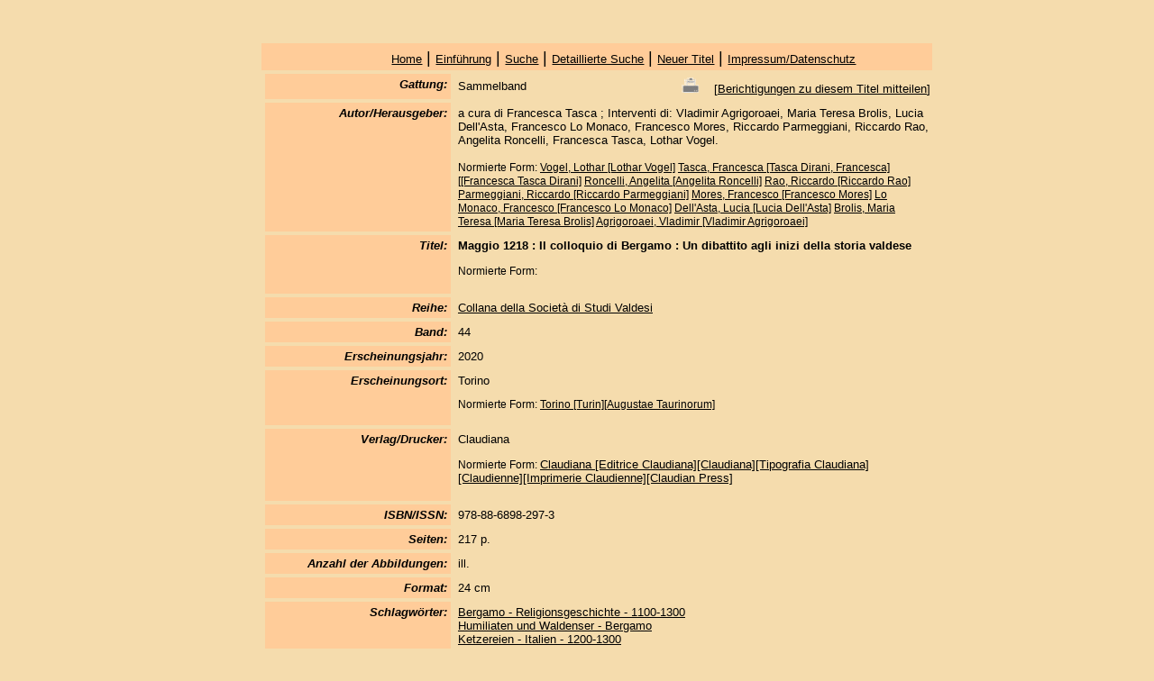

--- FILE ---
content_type: text/html; charset=UTF-8
request_url: http://www.bibliografia-valdese.com/detail.php?id=16526&lang=de
body_size: 13287
content:
<!DOCTYPE html>
<html lang="de">
<head>
	<meta http-equiv="Content-Type" content="text/html; charset=UTF-8" />
    <meta name="viewport" content="width=device-width, initial-scale=1">
<title>"Maggio 1218 : Il colloquio di Bergamo : Un dibattito agli inizi della storia valdese", a cura di Francesca Tasca ; Interventi di: Vladimir Agrigoroaei, Maria Teresa Brolis, Lucia Dell'Asta, Francesco Lo Monaco, Francesco Mores, Riccardo Parmeggiani, Riccardo Rao, Angelita Roncelli, Francesca Tasca, Lothar Vogel. 

 </title>
<link href="css.css" rel="stylesheet" type="text/css">
</head>
<body>
<div id="side">
    <div id="head">
	<div align="right"><strong><em></em></strong></div></div>
	<div id="naviblock"> <tr bordercolor="#FFCC99" bgcolor="#FFCC99">
    <td colspan="2"><div align="center"><a href="index.php" target="_parent">Home</a> | <a href="index.php?lang=de&id=1">Einf&uuml;hrung</a> | <a href="search.php?lang=de">Suche</a> | <a href="search_detail.php?lang=de">Detaillierte
          Suche</a> | <a href="add.php?lang=de">Neuer Titel</a> | <a href="index.php?lang=de&id=2">Impressum/Datenschutz</a></div>
    </td>
  </tr></div>

    <td><table width="750" border="0" cellpadding="4" cellspacing="4" class="klein">
        <tr valign="top">
          <td class="table-color-left"><div align="right"><strong><em>Gattung:</em></strong></div></td>
          <td width="554"><table width="100%" border="0" cellspacing="0" cellpadding="0">
              <tr>
                <td>Sammelband</td>
                <td><div align="right"><a href="detail-druck.php?id=16526&lang=de" target="_blank"><img src="./images/DRUCKEN.gif" alt="Drucken" title="Drucken" border="0" width="20px" align="bottom"></a> 
                &nbsp;&nbsp;&nbsp;[<a href="change.php?id=16526&lang=de">Berichtigungen zu diesem Titel mitteilen</a>]</div></td>
              </tr>
            </table></td>
        </tr>
                  <tr valign="top">
            <td class="table-color-left"><div align="right"><strong><em>Autor/Herausgeber:</em></strong></div></td>
            <td>a cura di Francesca Tasca ; Interventi di: Vladimir Agrigoroaei, Maria Teresa Brolis, Lucia Dell'Asta, Francesco Lo Monaco, Francesco Mores, Riccardo Parmeggiani, Riccardo Rao, Angelita Roncelli, Francesca Tasca, Lothar Vogel. 

  <br>
              &nbsp;<br>
              <span class="klein">Normierte Form:
                              <a href="person.php?id=2565&lang=de" class="klein">Vogel, Lothar [Lothar Vogel]</a>
                                <a href="person.php?id=192&lang=de" class="klein">Tasca, Francesca [Tasca Dirani, Francesca][[Francesca Tasca Dirani]</a>
                                <a href="person.php?id=5578&lang=de" class="klein">Roncelli, Angelita [Angelita Roncelli]</a>
                                <a href="person.php?id=5577&lang=de" class="klein">Rao, Riccardo [Riccardo Rao]</a>
                                <a href="person.php?id=1847&lang=de" class="klein">Parmeggiani, Riccardo [Riccardo Parmeggiani]</a>
                                <a href="person.php?id=5576&lang=de" class="klein">Mores, Francesco [Francesco Mores]</a>
                                <a href="person.php?id=5575&lang=de" class="klein">Lo Monaco, Francesco [Francesco Lo Monaco]</a>
                                <a href="person.php?id=5574&lang=de" class="klein">Dell'Asta, Lucia [Lucia Dell'Asta]</a>
                                <a href="person.php?id=5573&lang=de" class="klein">Brolis, Maria Teresa [Maria Teresa Brolis]</a>
                                <a href="person.php?id=5572&lang=de" class="klein">Agrigoroaei, Vladimir  [Vladimir Agrigoroaei]</a>
                              </span></td>
          </tr>
          
        <tr valign="top">
          <td class="table-color-left"><div align="right">
		  	<strong><em>Titel:</em></strong>
		  </td>
          <td><strong>Maggio 1218 : Il colloquio di Bergamo : Un dibattito agli inizi della storia valdese</strong>
			  <p><span class="klein">Normierte Form: </span></p>
          </td>
        </tr>
                                                                      <tr valign="top">
                    <td class="table-color-left"><div align="right"><strong><em>Reihe:</em></strong></div></td>
                    <td><a href="detail.php?lang=de&id=262">Collana della Società di Studi Valdesi</a></td>
                </tr>
                                      <tr valign="top">
                      <td class="table-color-left"><div align="right"><strong><em>Band:</em></strong></div></td>
                      <td>44</td>
                  </tr>
                    
                                <tr valign="top">
          <td class="table-color-left"><div align="right"><strong><em>Erscheinungsjahr:</em></strong></div></td>
          <td>2020</td>
        </tr>
               
                  <tr valign="top">
            <td class="table-color-left"><div align="right"><strong><em>Erscheinungsort:</em></strong></div></td>
            <td valign="top">Torino              <p class="klein">Normierte Form:
                                    <a href="orte.php?lang=de&id=14" class="klein">Torino [Turin][Augustae Taurinorum] </a>
                                  </p></td>
          </tr>
          
        
       
                  <tr valign="top">
            <td class="table-color-left"><div align="right"><strong><em>Verlag/Drucker:</em></strong></div></td>
            <td>Claudiana              <p> <span class="klein"> Normierte Form:
                                  <a href="verlage.php?lang=de&id=12">Claudiana [Editrice Claudiana][Claudiana][Tipografia Claudiana][Claudienne][Imprimerie Claudienne][Claudian Press]</a>
                                    
                </span> </p></td>
          </tr>
          
        
                <tr valign="top">
          <td class="table-color-left"><div align="right"><strong><em>ISBN/ISSN:</em></strong></div></td>
          <td>978-88-6898-297-3</td>
        </tr>
                       <tr valign="top">
          <td class="table-color-left"><div align="right"><strong><em>Seiten:</em></strong></div></td>
          <td>217 p.</td>
        </tr>
                                  <tr valign="top">
          <td class="table-color-left"><div align="right"><strong><em>Anzahl der Abbildungen:</em></strong></div></td>
          <td>ill.</td>
        </tr>
          
		         
        <tr valign="top">
          <td class="table-color-left"><div align="right"><strong><em> Format:</em></strong></div></td>
          <td>24 cm</td>
        </tr>
          
        
          
                           <tr valign="top">
            <td class="table-color-left"><div align="right"><strong><em>Schlagwörter:</em></strong></div></td>
            <td>                <a href="thesaurus.php?lang=de&id=10436">Bergamo - Religionsgeschichte - 1100-1300</a><br>
                            <a href="thesaurus.php?lang=de&id=10441">Humiliaten und Waldenser - Bergamo</a><br>
                            <a href="thesaurus.php?lang=de&id=4909">Ketzereien - Italien - 1200-1300</a><br>
                            <a href="thesaurus.php?lang=de&id=9358">Konferenz von Bergamo (1218) - Kongresse - 2018</a><br>
                            <a href="thesaurus.php?lang=de&id=5357">Rescriptum - 1218</a><br>
                            <a href="thesaurus.php?lang=de&id=5239">Waldenser - Geschichte - Ursprünge - Quellen</a><br>
                        </td>
          </tr>
                         <tr valign="top">
          <td class="table-color-left"><div align="right"><strong><em><p>Inhaltsverzeichnis:</p></em></strong></div></td>
          <td valign="top"><p>Introduzione p.5-14 Francesca Tasca</p>
<p><strong>Parte prima</strong> LA FONTE</p>
<p>Il Rescriptum sul colloquio di Bergamo: una fonte per la cultura e la spiritualit&agrave; del primo valdismo p.17-40 Lothar Vogel 1.Estensori, destinatari e datazione p.18 2.Il Rescriptum come raccolta documentale p.22 3.I partecipanti p.28 4.I contenuti p.31 5.Perch&eacute; a Bergamo? p.38 6.Conclusioni p.40</p>
<p>Gli usi biblici dei fratres Ytalici nel Rescriptum p.41-57 Francesca Tasca 1.Il Rescriptum: complessiva articolazione testuale p.42 2.Il Rescriptum: disamina scritturale p.45 2.1.Calchi biblici p.46 2.2.Inserti biblici espliciti con funzione argomentativa p.48 2.3.Due risolutivi frammenti neotestamentari: 1 Corinti 13,11 e Atti 5,29 p.51 3.Conclusioni p.50 Appendice - Ricorrenze bibliche all&rsquo;interno del Rescriptum p.55  -</p>
<p>L&rsquo;internazionalizzazione del movimento valdese e la perdita dell&rsquo;identit&agrave; letteraria gallo-romanza p.59-71 Vladimir Agrigoroaei 1.Identit&agrave; linguistiche dei valdesi medievali p.59 2.La Bibbia di Valdesio e il Commento ai Salmi per Lauretta d&rsquo;Alsazia p.62 3.La vicenda di Lamberto di Liegi p.65 4.Identit&agrave; linguistiche valdesi al tempo dell&rsquo;incontro di Bergamo p.68</p>
<p><strong>Parte seconda </strong> -IL CONTESTO BERGAMASCO</p>
<p>Bergamo 1218: la citt&agrave; tra societ&agrave;,istituzioni e insediamenti a partire dall&rsquo;ultimo quarto del XII secolo p.75-82&nbsp; Riccardo Rao 1.Gli studi sui primi decenni del Duecento a Bergamo p.75 2.Una citt&agrave; in espansione p.77 3.L&rsquo;affermazione dei podest&agrave; p.80</p>
<p>Bergamo 1218: orizzonti culturali p.83-94 Francesco Lo Monaco 1.Lineamenti culturali: tracce e ipotesi p.84 2.Una fonte notevole: il registro di prestiti librari della cattedrale p.86 3.Riflessioni e interrogativi p.92</p>
<p>La Chiesa di Bergamo tra XII e XIII secolo: vescovi e capitoli p.97-109 Lucia Dell&rsquo;Asta 1.1167-1189: i capitoli cattedrali al centro della scena p.98 2.Tra XII e XIII secolo: le difficolt&agrave; della Chiesa bergamasca p.103 3.La Chiesa di fronte a nuove sfide p.105</p>
<p>L&rsquo;insediamento dei frati Predicatori a Bergamo (1220-1226) p.111-130 Angelita Roncelli 1.Il convento di Santo Stefano p.111 2.L&rsquo;arrivo dei frati Predicatori in Bergamo p.114 3.Un progetto nato nella casa del cardinale Ugo d&rsquo;Ostia p.120 4.Il frate Predicatore Guala de Roniis p.124 Appendice 1 - 1226 luglio 27, Bergamo p.129 Appendice 2 - [1275] Ordo Conventuum provincie Lombardie p.130</p>
<p>Discussioni in famiglia. Umiliati e Valdesi a Bergamo intorno al 1218 p.131-147&nbsp; Maria Teresa Brolis 1.Cercare ancora: un&rsquo;indagine documentaria da approfondire p.131 2.Tre diverse posizioni, una medesima famiglia: i &laquo;de Bonate civitatis Pergami&raquo; p.135 3. Conclusioni e prospettive di ricerca: lo studio delle famiglie e dei singoli nomi p.144 Appendice - Cartine sugli insediamenti degli Umiliati a Bergamo p.146</p>
<p><strong>Parte terza </strong>LA CHIESA DI ROMA Dal Lateranense IV al Lateranense III: Chiara, Francesco, Valdo p.151</p>
<p>Francesco Mores 1.Il concilio Lateranense IV p.152 2.Chiara da Assisi p.155 3.Francesco da Assisi p.157 4.Valdo da Lione e il concilio Lateranense III p.159  Papato, Impero e Comuni nella lotta contro gli eretici di Lombardia (1198-1233) p.161</p>
<p>Riccardo Parmeggiani 1.Il pontificato di Innocenzo III p.162 2.La politica antiereticale di Federico II p.167 3.Il pontificato di Gregorio IX p.170 4.Riflessioni conclusive p.174&nbsp;</p>
<p>Rescriptum heresiarcharum ad Leonistas qui sunt in Alamania p.175</p>
<p>Indice dei nomi p.201</p></td>
        </tr>
                                <tr valign="top">
          <td class="table-color-left"><div align="right"><strong><em><p>Zusammenfassung/Kommentar:</p></em></strong></div></td>
          <td valign="top"><p>Nel maggio 1218 sei delegati dei fratres Ytalici e sei delegati dei fratres Ultramontani &ndash; due gruppi che si riferivano entrambi, ma in modi diversi, all&rsquo;iniziativa religiosa di Valdo di Lione &ndash;, si incontrarono nei pressi di Bergamo nel tentativo (fallito) di conciliare le differenti tendenze e ispirazioni. Il prezioso resoconto dell&rsquo;incontro, redatto dagli Ytalici e noto come Rescriptum, &egrave; fortuitamente sopravvissuto all'interno di documentazione inquisitoriale di area tedesca. I contributi qui pubblicati intendono fornire sia un approfondimento sugli specifici contenuti del colloquio del 1218 cos&igrave; come custoditi nel Rescriptum, sia un inquadramento del contesto storico, religioso, politico, sociale di cui l'incontro di Bergamo fu, a suo modo, una delle vive e originali espressioni. Del Rescriptum il volume offre inoltre per la prima volta la traduzione integrale in lingua italiana (con testo a fronte in latino).</p></td>
        </tr>
                
        
       
       
        
       
       
                  <tr valign="top">
            <td class="table-color-left"><div align="right"><strong><em>Beitrag des Sammelbandes:</em></strong></div></td>
            <td>
                              - <a href="detail.php?id=18245&lang=de">Discussioni in famiglia : Umiliati e Valdesi a Bergamo intorno al 1218</a><br>
                                - <a href="detail.php?id=18246&lang=de">Rescriptum heresiarcharum ad Leonistas qui sunt in Alamania</a><br>
                            </td>
          </tr>
          
       
        
        </table></td>
  </tr>
</table>
</body>
</html>


--- FILE ---
content_type: text/css
request_url: http://www.bibliografia-valdese.com/css.css
body_size: 1397
content:
*, body {
	box-sizing: border-box;
	max-width: 96vw;
}
body {
	font-family: Arial, Helvetica, sans-serif;
	font-size: 0.95em;
	color: #000000;
	background-color: #F5DCAD;
	width: 700px;
	padding: 20px 2vw 20px 2vw;
	margin: 0 auto;
}
img {
	max-width: 60vw;
}
p, a, span, table, tr, td, ul, li {
	font-family: Arial, Helvetica, sans-serif;
	font-size: 10pt;
}
h1 {
	font-size: 16pt;
	font-weight: bold;
}
h2 {
	font-size: 14pt;
	font-weight: bold;
}
h3 {
	font-size: 12pt;
	font-weight: bold;
}
h4 {
	font-size: 11pt;
	font-weight: bold;
}
h5 {
	font-size: 9pt;
	font-weight: bold;
}
h6 {
	font-size: 8pt;
	font-weight: bold;
}
.klein {
	font-size: 12px;
}
a:link {
	color: #000000;
}
a:visited {
	color: #000000;
}
a:hover {
	color: #999999;
}
a:active {
	color: #FF0000;
}
#side {
	width: 744px;
}
#head {
	height: 28px;
}
#content {
	padding: 0 10px 10px 10px;
}
#naviblock {
	background-color: #FFCC99;
	min-height: 30px;
	padding-top: 5px;
	padding-left: 60px;
	font-size: 1.2em
}
#head-print {}
.table-color-left {
	background-color: #FFCC99;
}
#hidden {
	visibility: hidden
}
/* BEGIN style1 */
#navlist, .navlist {
	padding-left: 0;
	margin-left: 0;
	border-bottom: 1px solid gray;
	width: 160px;
}
#navlist li, .navlist li {
	list-style: url(none) none;
	margin: 0;
	padding: 0.25em;
	border-top: 1px solid gray;
}
#navlist li a, .navlist li a {
	text-decoration: none;
}
/* END style1 */